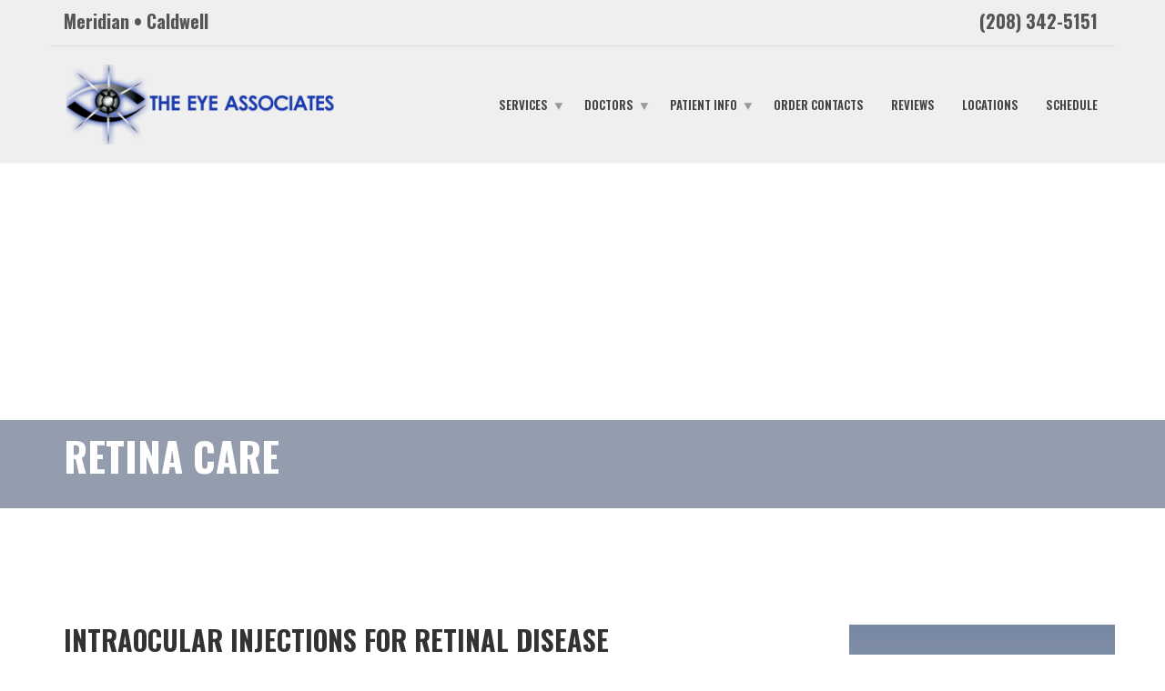

--- FILE ---
content_type: text/html; charset=UTF-8
request_url: https://boiselasik.com/services/retina-care/
body_size: 13425
content:
<!doctype html><html class="no-js" lang="en-US"><head> <script type="text/javascript">
/* <![CDATA[ */
var gform;gform||(document.addEventListener("gform_main_scripts_loaded",function(){gform.scriptsLoaded=!0}),document.addEventListener("gform/theme/scripts_loaded",function(){gform.themeScriptsLoaded=!0}),window.addEventListener("DOMContentLoaded",function(){gform.domLoaded=!0}),gform={domLoaded:!1,scriptsLoaded:!1,themeScriptsLoaded:!1,isFormEditor:()=>"function"==typeof InitializeEditor,callIfLoaded:function(o){return!(!gform.domLoaded||!gform.scriptsLoaded||!gform.themeScriptsLoaded&&!gform.isFormEditor()||(gform.isFormEditor()&&console.warn("The use of gform.initializeOnLoaded() is deprecated in the form editor context and will be removed in Gravity Forms 3.1."),o(),0))},initializeOnLoaded:function(o){gform.callIfLoaded(o)||(document.addEventListener("gform_main_scripts_loaded",()=>{gform.scriptsLoaded=!0,gform.callIfLoaded(o)}),document.addEventListener("gform/theme/scripts_loaded",()=>{gform.themeScriptsLoaded=!0,gform.callIfLoaded(o)}),window.addEventListener("DOMContentLoaded",()=>{gform.domLoaded=!0,gform.callIfLoaded(o)}))},hooks:{action:{},filter:{}},addAction:function(o,r,e,t){gform.addHook("action",o,r,e,t)},addFilter:function(o,r,e,t){gform.addHook("filter",o,r,e,t)},doAction:function(o){gform.doHook("action",o,arguments)},applyFilters:function(o){return gform.doHook("filter",o,arguments)},removeAction:function(o,r){gform.removeHook("action",o,r)},removeFilter:function(o,r,e){gform.removeHook("filter",o,r,e)},addHook:function(o,r,e,t,n){null==gform.hooks[o][r]&&(gform.hooks[o][r]=[]);var d=gform.hooks[o][r];null==n&&(n=r+"_"+d.length),gform.hooks[o][r].push({tag:n,callable:e,priority:t=null==t?10:t})},doHook:function(r,o,e){var t;if(e=Array.prototype.slice.call(e,1),null!=gform.hooks[r][o]&&((o=gform.hooks[r][o]).sort(function(o,r){return o.priority-r.priority}),o.forEach(function(o){"function"!=typeof(t=o.callable)&&(t=window[t]),"action"==r?t.apply(null,e):e[0]=t.apply(null,e)})),"filter"==r)return e[0]},removeHook:function(o,r,t,n){var e;null!=gform.hooks[o][r]&&(e=(e=gform.hooks[o][r]).filter(function(o,r,e){return!!(null!=n&&n!=o.tag||null!=t&&t!=o.priority)}),gform.hooks[o][r]=e)}});
/* ]]> */
</script>
<meta charset="UTF-8"><meta name="apple-mobile-web-app-capable" content="yes"><meta name="viewport" content="width=device-width, initial-scale=1.0, maximum-scale=1.0, user-scalable=no"><meta name="HandheldFriendly" content="true"><meta name="apple-touch-fullscreen" content="yes"><meta name='robots' content='index, follow, max-image-preview:large, max-snippet:-1, max-video-preview:-1' /><link media="all" href="https://boiselasik.com/wp-content/cache/autoptimize/css/autoptimize_467aa01001da49dd7fe3634e705e13cc.css" rel="stylesheet"><title>Intraocular Injections | Treating Retinal Disease, Macular Degeneration</title><meta name="description" content="Intravitreal injections are used to treat retinal diseases such as diabetic retinopathy, macular degeneration, macular edema, and retinal vein occlusion. These diseases may cause loss of vision and should be treated as early as possible." /><link rel="canonical" href="https://boiselasik.com/services/retina-care/" /><meta property="og:locale" content="en_US" /><meta property="og:type" content="article" /><meta property="og:title" content="Intraocular Injections | Treating Retinal Disease, Macular Degeneration" /><meta property="og:description" content="Intravitreal injections are used to treat retinal diseases such as diabetic retinopathy, macular degeneration, macular edema, and retinal vein occlusion. These diseases may cause loss of vision and should be treated as early as possible." /><meta property="og:url" content="https://boiselasik.com/services/retina-care/" /><meta property="og:site_name" content="Boise Lasik" /><meta property="article:modified_time" content="2018-08-21T22:10:24+00:00" /><meta name="twitter:card" content="summary_large_image" /><meta name="twitter:label1" content="Est. reading time" /><meta name="twitter:data1" content="2 minutes" /> <script type="application/ld+json" class="yoast-schema-graph">{"@context":"https://schema.org","@graph":[{"@type":"WebPage","@id":"https://boiselasik.com/services/retina-care/","url":"https://boiselasik.com/services/retina-care/","name":"Intraocular Injections | Treating Retinal Disease, Macular Degeneration","isPartOf":{"@id":"https://boiselasik.com/#website"},"datePublished":"2018-07-22T21:08:54+00:00","dateModified":"2018-08-21T22:10:24+00:00","description":"Intravitreal injections are used to treat retinal diseases such as diabetic retinopathy, macular degeneration, macular edema, and retinal vein occlusion. These diseases may cause loss of vision and should be treated as early as possible.","breadcrumb":{"@id":"https://boiselasik.com/services/retina-care/#breadcrumb"},"inLanguage":"en-US","potentialAction":[{"@type":"ReadAction","target":["https://boiselasik.com/services/retina-care/"]}]},{"@type":"BreadcrumbList","@id":"https://boiselasik.com/services/retina-care/#breadcrumb","itemListElement":[{"@type":"ListItem","position":1,"name":"Home","item":"https://boiselasik.com/"},{"@type":"ListItem","position":2,"name":"Services","item":"https://boiselasik.com/services/"},{"@type":"ListItem","position":3,"name":"Retina Care"}]},{"@type":"WebSite","@id":"https://boiselasik.com/#website","url":"https://boiselasik.com/","name":"Boise Lasik","description":"","potentialAction":[{"@type":"SearchAction","target":{"@type":"EntryPoint","urlTemplate":"https://boiselasik.com/?s={search_term_string}"},"query-input":{"@type":"PropertyValueSpecification","valueRequired":true,"valueName":"search_term_string"}}],"inLanguage":"en-US"}]}</script> <link rel='dns-prefetch' href='//netdna.bootstrapcdn.com' /><link rel='dns-prefetch' href='//fonts.googleapis.com' /><link rel="alternate" type="application/rss+xml" title="Boise Lasik &raquo; Feed" href="https://boiselasik.com/feed/" /><link rel="alternate" type="application/rss+xml" title="Boise Lasik &raquo; Comments Feed" href="https://boiselasik.com/comments/feed/" /><link rel="alternate" title="oEmbed (JSON)" type="application/json+oembed" href="https://boiselasik.com/wp-json/oembed/1.0/embed?url=https%3A%2F%2Fboiselasik.com%2Fservices%2Fretina-care%2F" /><link rel="alternate" title="oEmbed (XML)" type="text/xml+oembed" href="https://boiselasik.com/wp-json/oembed/1.0/embed?url=https%3A%2F%2Fboiselasik.com%2Fservices%2Fretina-care%2F&#038;format=xml" /><link rel='stylesheet' id='font-awesome-css' href='//netdna.bootstrapcdn.com/font-awesome/latest/css/font-awesome.min.css?ver=6.9' type='text/css' media='all' /><link rel='stylesheet' id='plethora-icons-css' href='https://boiselasik.com/wp-content/cache/autoptimize/css/autoptimize_single_ca9c5a3954cb7f10b6f1a3689d0b5a02.css?uniqeid=693947778c6a2&#038;ver=6.9' type='text/css' media='all' /><link rel='stylesheet' id='plethora-dynamic-style-css' href='https://boiselasik.com/wp-content/cache/autoptimize/css/autoptimize_single_27836b4283ac3d9fb5a1bb43a4785869.css' type='text/css' media='all' /><link rel='stylesheet' id='redux-google-fonts-plethora_options-css' href='https://fonts.googleapis.com/css?family=Oswald%3A200%2C300%2C400%2C500%2C600%2C700&#038;subset=latin&#038;ver=6.9' type='text/css' media='all' /> <script type="text/javascript" src="https://boiselasik.com/wp-includes/js/jquery/jquery.min.js?ver=3.7.1" id="jquery-core-js"></script> <script type="text/javascript" id="jrsm-jquery-js-extra">var jrsm_params = {"containers":".menu-header-menu-container","width":"959","firstItem":"\u21d2 Navigation","indent":"-","showCurrentPage":"","hideEmptyLinks":"","disableEmptyLinks":""};
//# sourceURL=jrsm-jquery-js-extra</script> <script type="text/javascript" id="gform_gravityforms-js-extra">var gf_global = {"gf_currency_config":{"name":"U.S. Dollar","symbol_left":"$","symbol_right":"","symbol_padding":"","thousand_separator":",","decimal_separator":".","decimals":2,"code":"USD"},"base_url":"https://boiselasik.com/wp-content/plugins/gravityforms","number_formats":[],"spinnerUrl":"https://boiselasik.com/wp-content/plugins/gravityforms/images/spinner.svg","version_hash":"7ed117d67f49f1226f6549e5d3cc5eac","strings":{"newRowAdded":"New row added.","rowRemoved":"Row removed","formSaved":"The form has been saved.  The content contains the link to return and complete the form."}};
var gform_i18n = {"datepicker":{"days":{"monday":"Mo","tuesday":"Tu","wednesday":"We","thursday":"Th","friday":"Fr","saturday":"Sa","sunday":"Su"},"months":{"january":"January","february":"February","march":"March","april":"April","may":"May","june":"June","july":"July","august":"August","september":"September","october":"October","november":"November","december":"December"},"firstDay":1,"iconText":"Select date"}};
var gf_legacy_multi = {"2":"1"};
var gform_gravityforms = {"strings":{"invalid_file_extension":"This type of file is not allowed. Must be one of the following:","delete_file":"Delete this file","in_progress":"in progress","file_exceeds_limit":"File exceeds size limit","illegal_extension":"This type of file is not allowed.","max_reached":"Maximum number of files reached","unknown_error":"There was a problem while saving the file on the server","currently_uploading":"Please wait for the uploading to complete","cancel":"Cancel","cancel_upload":"Cancel this upload","cancelled":"Cancelled","error":"Error","message":"Message"},"vars":{"images_url":"https://boiselasik.com/wp-content/plugins/gravityforms/images"}};
//# sourceURL=gform_gravityforms-js-extra</script> <script type="text/javascript" id="gform_gravityforms-js-before">
//# sourceURL=gform_gravityforms-js-before</script> <script type="text/javascript" id="foobox-free-min-js-before">/* Run FooBox FREE (v2.7.41) */
var FOOBOX = window.FOOBOX = {
	ready: true,
	disableOthers: false,
	o: {wordpress: { enabled: true }, countMessage:'image %index of %total', captions: { dataTitle: ["captionTitle","title"], dataDesc: ["captionDesc","description"] }, rel: '', excludes:'.fbx-link,.nofoobox,.nolightbox,a[href*="pinterest.com/pin/create/button/"]', affiliate : { enabled: false }},
	selectors: [
		".foogallery-container.foogallery-lightbox-foobox", ".foogallery-container.foogallery-lightbox-foobox-free", ".gallery", ".wp-block-gallery", ".wp-caption", ".wp-block-image", "a:has(img[class*=wp-image-])", ".foobox"
	],
	pre: function( $ ){
		// Custom JavaScript (Pre)
		
	},
	post: function( $ ){
		// Custom JavaScript (Post)
		
		// Custom Captions Code
		
	},
	custom: function( $ ){
		// Custom Extra JS
		
	}
};
//# sourceURL=foobox-free-min-js-before</script> <link rel="https://api.w.org/" href="https://boiselasik.com/wp-json/" /><link rel="alternate" title="JSON" type="application/json" href="https://boiselasik.com/wp-json/wp/v2/pages/1330" /><link rel="EditURI" type="application/rsd+xml" title="RSD" href="https://boiselasik.com/xmlrpc.php?rsd" /><link rel='shortlink' href='https://boiselasik.com/?p=1330' />  <script>/**
				 * A jQuery plugin for our text sizer.
				 */
				jQuery( window ).load( function() {

					// This is the wrapper class for text sizer.
					var el = jQuery( '#textsize_wrapper' );

					jQuery( el ).sjfEnlargeText();

				});

				( function ( $ ) {

					$.fn.sjfEnlargeText = function( options ) {

						return this.each( function() {

							// Store the text sizer widget.
							var that = this;

							// Each of the text sizer links.
							var sizes = $( this ).find( '.sjf-enlarge_text-changer' );

							// The cookie remembers which size you selected.
							var cookieName = 'sjf-enlarge_text-size';

							// The size dictated by the cookie.
							var cookieSize = getCookie();

							// Will store the link that gets used if no cookie is present.
							var defaultLink = '';
							
							// For each sizer link...
							jQuery( sizes ).each( function( k, v ) {
							
								// If the cookie is not telling us a size...
								if( cookieSize == false ) {

									// Is this the default size?
									var isDefault = jQuery( this ).data( 'sjf-enlarge_text-is_default' );
									
									// If so, use it.
									if( isDefault == 1 ) {
									
										defaultLink = jQuery( this );
										return;

									}
								
								// If there is a cookie...
								} else {

									// Is this the size requested by the cookie?
									var sizeMultiplier = jQuery( this ).data( 'sjf-enlarge_text-size_multiplier' );
									
									// If so, use it.
									if( sizeMultiplier == cookieSize ) {
									
										defaultLink = jQuery( this );
										return;

									}

								}

							});
							
							/**
							 * Set the cookie with the active link.
							 *
							 * @param {object} The jQuery selection for the active link.
							 */
							function setCookie( activeLink ) {
								
								// Read the link and grab what size it dictates.
								var size = getSize( activeLink );
								if( typeof size == 'undefined' ) { return false; }

								// Make the size a string.
								//size = size.toString( 10 );

								// Build a date thing, to determine cookie expiration.
								var d = new Date();
							    d.setTime( d.getTime() + ( 1 * 24 * 60 * 60 * 1000 ) );
							    d.toUTCString();
    							var expires = 'expires=' + d;

    							// The cookie is good for our entire domain.
    							var path = 'path=/';

    							// Bake the cookie.
								document.cookie = cookieName + '=' + size + '; ' + expires + '; ' + path;

							}

							/**
							 * Grab the cookie.
							 *
							 * @return {string} The cookie for our plugin.
							 */
							function getCookie() {

								var out = false;

								// Dig into the cookie string.
							    var cookies = document.cookie.split( ';' );
   								
							    // For each cookie...
   								jQuery.each( cookies, function() {

   									// Break it into chunks at each equal sign.
   									var cookie = this.split( '=' );
   									
   									// Grab the cookie name.
   									var thisCookieName = cookie[0].trim();
   								
   									// If this is the cookie that pertains to our plugin...
   									if( thisCookieName == cookieName ) {
   									
   										// Grab it.
   										//console.log( cookie[1] );
   										out = cookie[1];
   										return;

   									}
	   								
   								});
							
								return out;

							}

							/**
							 * Change the font size based on the active link.
							 *
							 * @param {whichLink} A jQuery selection of one of our text-changer links.
							 */
							function setSize( whichLink ) {
								jQuery( 'body' ).css( 'fontSize', getSize( whichLink ) + 'em' );
							}

							/**
							 * Determine the font size dicated by the active link.
							 *
							 * @param {object} A jQuery selection of one of our text-changer links.
							 * @return {string} The font size dictated by the link.
							 */
							function getSize( whichLink ) {
								var out = jQuery( whichLink ).data( 'sjf-enlarge_text-size_multiplier' );
								return out;
							}
	
							/**
							 * Toggle the classes for the active link.
							 *
							 * @param {activeLink} The link that the user has chosen.
							 */
							function applyClass( activeLink ) {

								// Deactivate any links that are currently active.
								jQuery( sizes ).removeClass( 'sjf_et_active active' );

								// Apply the active classes to the active link.
								jQuery( activeLink ).addClass( 'sjf_et_active active' );

							}

							/**
							 * Fire up our plugin -- apply the classes, size the text. 
							 *
							 * @param {object} The jQuery selection for the default link.
							 */
							function setup( defaultLink ) {
								applyClass( defaultLink );
								setSize( defaultLink );
							}

							/**
							 * A click handler for our links.
							 */
							jQuery( that ). find( '.changer' ).on( 'click', function( event ) {
								
								// Don't navigate the page when the links are clicked.
								event.preventDefault();

								// Run our functions when the links are clicked.
								applyClass( this );
								setSize( this );
								setCookie( this );
							
							});

							setup( defaultLink );

						});
				
					}

				}( jQuery ) );</script> <meta name="generator" content="Powered by WPBakery Page Builder - drag and drop page builder for WordPress."/><link rel="icon" href="https://boiselasik.com/wp-content/uploads/2018/06/cropped-Eye_Associate_logo_512x512-32x32.jpg" sizes="32x32" /><link rel="icon" href="https://boiselasik.com/wp-content/uploads/2018/06/cropped-Eye_Associate_logo_512x512-192x192.jpg" sizes="192x192" /><link rel="apple-touch-icon" href="https://boiselasik.com/wp-content/uploads/2018/06/cropped-Eye_Associate_logo_512x512-180x180.jpg" /><meta name="msapplication-TileImage" content="https://boiselasik.com/wp-content/uploads/2018/06/cropped-Eye_Associate_logo_512x512-270x270.jpg" /> <noscript><style>.wpb_animate_when_almost_visible { opacity: 1; }</style></noscript>  <script async src="https://www.googletagmanager.com/gtag/js?id=UA-78899846-1"></script> <script>window.dataLayer = window.dataLayer || [];
		function gtag(){dataLayer.push(arguments);}
		gtag('js', new Date());
		
		gtag('config', 'UA-78899846-1');</script>  <script>(function(w,d,s,l,i){w[l]=w[l]||[];w[l].push({'gtm.start':
	new Date().getTime(),event:'gtm.js'});var f=d.getElementsByTagName(s)[0],
	j=d.createElement(s),dl=l!='dataLayer'?'&l='+l:'';j.async=true;j.src=
	'https://www.googletagmanager.com/gtm.js?id='+i+dl;f.parentNode.insertBefore(j,f);
	})(window,document,'script','dataLayer','GTM-KBRM6DW');</script> </head><body class="wp-singular page-template-default page page-id-1330 page-parent page-child parent-pageid-1224 wp-theme-healthflex wp-child-theme-healthflex-child wpb-js-composer js-comp-ver-6.6.0 vc_responsive sticky_header "> <noscript><iframe src="https://www.googletagmanager.com/ns.html?id=GTM-KBRM6DW"
 height="0" width="0" style="display:none;visibility:hidden"></iframe></noscript><div class="overflow_wrapper"><div class="header "><div class="topbar vcenter transparent"><div class="container"><div class="row"><div class="col-md-6 col-sm-6 hidden-xs hidden-sm text-left"> <strong><p style="font-size:20px">Meridian • Caldwell</p></strong></div><div class="col-md-6 col-sm-6 hidden-xs hidden-sm text-right"> <strong><p style="font-size:20px">(208) 342-5151</p></strong></div></div></div></div><div class="mainbar  color"><div class="container"><div class="logo"> <a href="https://boiselasik.com" class="brand"> <img src="https://boiselasik.com/wp-content/uploads/2018/06/Eye_Associate_-_logo-all-caps_650x225.png" alt="HealthFlex"> </a></div><div class="menu_container"><span class="close_menu">&times;</span><ul id="menu-header-menu" class="main_menu hover_menu"><li id="menu-item-1340" class="menu-item menu-item-type-post_type menu-item-object-page current-page-ancestor menu-item-has-children menu-item-1340 lihasdropdown"><a title="Services" href="https://boiselasik.com/services/">Services </a><ul role="menu" class=" menu-dropdown"><li id="menu-item-1229" class="menu-item menu-item-type-post_type menu-item-object-page menu-item-1229"><a title="Cataract Surgery" href="https://boiselasik.com/services/cataract-surgery/">Cataract Surgery</a></li><li id="menu-item-1228" class="menu-item menu-item-type-post_type menu-item-object-page menu-item-1228"><a title="LASIK Eye Surgery" href="https://boiselasik.com/services/lasik-eye-surgery/">LASIK Eye Surgery</a></li><li id="menu-item-1418" class="menu-item menu-item-type-post_type menu-item-object-page menu-item-1418"><a title="Keratoconus Treatment" href="https://boiselasik.com/services/keratoconus-treatments/">Keratoconus Treatment</a></li><li id="menu-item-1417" class="menu-item menu-item-type-post_type menu-item-object-page menu-item-1417"><a title="Routine Care &amp; Optical" href="https://boiselasik.com/services/eye-exams/">Routine Care &#038; Optical</a></li></ul></li><li id="menu-item-1222" class="menu-item menu-item-type-post_type menu-item-object-page menu-item-has-children menu-item-1222 lihasdropdown"><a title="Doctors" href="https://boiselasik.com/doctors/">Doctors </a><ul role="menu" class=" menu-dropdown"><li id="menu-item-1281" class="menu-item menu-item-type-post_type menu-item-object-page menu-item-1281"><a title="Gregory Kent, MD" href="https://boiselasik.com/doctors/dr-gregory-kent/">Gregory Kent, MD</a></li><li id="menu-item-1279" class="menu-item menu-item-type-post_type menu-item-object-page menu-item-1279"><a title="Dorian Rammell, OD" href="https://boiselasik.com/doctors/dorian-rammell-od/">Dorian Rammell, OD</a></li><li id="menu-item-1977" class="menu-item menu-item-type-post_type menu-item-object-page menu-item-1977"><a title="Taylor Webster, OD" href="https://boiselasik.com/doctors/taylor-webster-od/">Taylor Webster, OD</a></li></ul></li><li id="menu-item-1289" class="menu-item menu-item-type-post_type menu-item-object-page menu-item-has-children menu-item-1289 lihasdropdown"><a title="Patient Info" href="https://boiselasik.com/patient-info/about-eye-associates/">Patient Info </a><ul role="menu" class=" menu-dropdown"><li id="menu-item-1286" class="menu-item menu-item-type-post_type menu-item-object-page menu-item-1286"><a title="About The Eye Associates" href="https://boiselasik.com/patient-info/about-eye-associates/">About The Eye Associates</a></li><li id="menu-item-1288" class="menu-item menu-item-type-post_type menu-item-object-page menu-item-1288"><a title="Patient Forms" href="https://boiselasik.com/patient-info/patient-forms/">Patient Forms</a></li><li id="menu-item-1427" class="menu-item menu-item-type-post_type menu-item-object-page menu-item-1427"><a title="Fees &#038; Payment Options" href="https://boiselasik.com/patient-info/surgical-fees-payment-options/">Fees &#038; Payment Options</a></li><li id="menu-item-1579" class="menu-item menu-item-type-custom menu-item-object-custom menu-item-1579"><a title="Meet Our Team" href="https://boiselasik.bbastaging.cloud/patient-info/about-eye-associates/#team">Meet Our Team</a></li><li id="menu-item-1580" class="menu-item menu-item-type-custom menu-item-object-custom menu-item-1580"><a title="Tour Our Office" href="https://boiselasik.bbastaging.cloud/patient-info/about-eye-associates/#office">Tour Our Office</a></li></ul></li><li id="menu-item-1987" class="menu-item menu-item-type-custom menu-item-object-custom menu-item-1987"><a title="Order Contacts" href="https://yourstore.wewillship.com/?account_id=7969">Order Contacts</a></li><li id="menu-item-1251" class="menu-item menu-item-type-post_type menu-item-object-page menu-item-1251"><a title="Reviews" href="https://boiselasik.com/reviews/">Reviews</a></li><li id="menu-item-1250" class="menu-item menu-item-type-post_type menu-item-object-page menu-item-1250"><a title="Locations" href="https://boiselasik.com/locations/">Locations</a></li><li id="menu-item-1248" class="menu-item menu-item-type-post_type menu-item-object-page menu-item-1248"><a title="Schedule" href="https://boiselasik.com/schedule/">Schedule</a></li></ul></div> <label class="mobile_collapser"><span>MENU</span></label></div></div></div><div class="head_panel"><div style="background-image: url(https://boiselasik.bbastaging.cloud/wp-content/uploads/2018/07/Interior-Page_Cataract-Hikers_1400x450_parallax.jpg)" class="full_width_photo  parallax-window "><div class="hgroup"><div class="title  skincolored_section transparent_film text-left"><div class="container"><h1>Retina Care</h1></div></div><div class="subtitle  skincolored_section transparent_film text-left"><div class="container"><p></p></div></div></div></div></div><div class="brand-colors"></div><div class="main foo" data-colorset="foo"><section class="vc_row wpb_row vc_row-fluid"><div class="container"><div class="row"><div class="wpb_column vc_column_container col-sm-9"><div class="wpb_wrapper"><div class="wpb_text_column wpb_content_element " ><div class="wpb_wrapper"><h2 class="notoppadding">Intraocular Injections for Retinal Disease</h2><p class="notoppadding">Intravitreal injections are commonly used to treat retinal diseases such as diabetic retinopathy, macular degeneration, macular edema, and retinal vein occlusion. These diseases may cause loss of vision and should be treated as early as possible. Medications such as Lucentis, Avastin, Macugen, or triamcinolone can be injected directly into the eye to help patients maintain their vision and keep vision loss at a minimum. Some patients may see an improvement in their vision from these injections as well, depending on the condition being treated.</p><p>Intravitreal injections are especially effective in treating wet age-related macular degeneration, which, although less common than the dry form, accounts for more than 90% of blindness caused by the disease.</p><p>This procedure is performed in your doctor’s office and requires only a local anesthetic. Before the medication is injected, the eye is numbed with anesthetic eye drops to help minimize discomfort. The eye is then cleaned with an antiseptic solution. The medication is then injected directly into the eye. Intravitreal injections may be administered as frequently as once a month, depending on the condition being treated, in order to maintain eye health and optimize the vision.</p><p>Patients may experience some pain or scratchy sensations after the injection. Sometimes, patients can develop conjunctival hemorrhage (bleeding on the surface of the white of the eye), floaters, increased eye pressure and inflammation of the eye. These side effects typically resolve spontaneously or can be treated with eye drops. Other less common risks include infection, bleeding in the eye, retinal tears or detachment, and cataract formation.</p><p>If you are interested in learning more about intraocular injections, please call us today to schedule an appointment.</p></div></div></div></div><div class="wpb_column vc_column_container col-sm-3 skincolored_section gradient_film_to_bottom"><div class="wpb_wrapper"><div class="vc_empty_space"   style="height: 32px"><span class="vc_empty_space_inner"></span></div><div class="wpb_text_column wpb_content_element " ><div class="wpb_wrapper"><h3 style="text-align: center;">Schedule Retina Exam</h3></div></div><div class='gf_browser_chrome gform_wrapper gform_legacy_markup_wrapper gform-theme--no-framework quickcontact_wrapper' data-form-theme='legacy' data-form-index='0' id='gform_wrapper_2' ><form method='post' enctype='multipart/form-data'  id='gform_2' class='quickcontact' action='/services/retina-care/' data-formid='2' novalidate><div class='gform-body gform_body'><ul id='gform_fields_2' class='gform_fields top_label form_sublabel_below description_below validation_below'><li id="field_2_10" class="gfield gfield--type-honeypot gform_validation_container field_sublabel_below gfield--has-description field_description_below field_validation_below gfield_visibility_visible"  ><label class='gfield_label gform-field-label' for='input_2_10'>Company</label><div class='ginput_container'><input name='input_10' id='input_2_10' type='text' value='' autocomplete='new-password'/></div><div class='gfield_description' id='gfield_description_2_10'>This field is for validation purposes and should be left unchanged.</div></li><li id="field_2_8" class="gfield gfield--type-hidden gfield--input-type-hidden gform_hidden field_sublabel_below gfield--no-description field_description_below field_validation_below gfield_visibility_visible"  ><div class='ginput_container ginput_container_text'><input name='input_8' id='input_2_8' type='hidden' class='gform_hidden'  aria-invalid="false" value='Page: Retina Care | URL: https://boiselasik.com/services/retina-care/ | Form: Quick Contact ' /></div></li><li id="field_2_1" class="gfield gfield--type-text gfield--input-type-text field_sublabel_below gfield--no-description field_description_below field_validation_below gfield_visibility_visible"  ><label class='gfield_label gform-field-label screen-reader-text' for='input_2_1'>Name *</label><div class='ginput_container ginput_container_text'><input name='input_1' id='input_2_1' type='text' value='' class='large'    placeholder='Name *'  aria-invalid="false"   /></div></li><li id="field_2_3" class="gfield gfield--type-email gfield--input-type-email field_sublabel_below gfield--no-description field_description_below field_validation_below gfield_visibility_visible"  ><label class='gfield_label gform-field-label screen-reader-text' for='input_2_3'>Email *</label><div class='ginput_container ginput_container_email'> <input name='input_3' id='input_2_3' type='email' value='' class='large'   placeholder='Email *'  aria-invalid="false"  /></div></li><li id="field_2_6" class="gfield gfield--type-phone gfield--input-type-phone field_sublabel_below gfield--no-description field_description_below field_validation_below gfield_visibility_visible"  ><label class='gfield_label gform-field-label screen-reader-text' for='input_2_6'>Phone *</label><div class='ginput_container ginput_container_phone'><input name='input_6' id='input_2_6' type='tel' value='' class='large'  placeholder='Phone *'  aria-invalid="false"   /></div></li><li id="field_2_9" class="gfield gfield--type-select gfield--input-type-select gfield_contains_required field_sublabel_below gfield--no-description field_description_below field_validation_below gfield_visibility_visible"  ><label class='gfield_label gform-field-label screen-reader-text' for='input_2_9'>Select Appointment Type<span class="gfield_required"><span class="gfield_required gfield_required_asterisk">*</span></span></label><div class='ginput_container ginput_container_select'><select name='input_9' id='input_2_9' class='large gfield_select'    aria-required="true" aria-invalid="false" ><option value='' selected='selected' class='gf_placeholder'>Select Appointment Type</option><option value='LASIK Consultation' >LASIK Consultation</option><option value='Cataract Evaluation' >Cataract Evaluation</option><option value='CXL Evaluation' >CXL Evaluation</option><option value='Routine Eye Care' >Routine Eye Care</option><option value='Other' >Other</option></select></div></li></ul></div><div class='gform-footer gform_footer top_label'> <input type='submit' id='gform_submit_button_2' class='gform_button button' onclick='gform.submission.handleButtonClick(this);' data-submission-type='submit' value='SCHEDULE'  /> <input type='hidden' class='gform_hidden' name='gform_submission_method' data-js='gform_submission_method_2' value='postback' /> <input type='hidden' class='gform_hidden' name='gform_theme' data-js='gform_theme_2' id='gform_theme_2' value='legacy' /> <input type='hidden' class='gform_hidden' name='gform_style_settings' data-js='gform_style_settings_2' id='gform_style_settings_2' value='[]' /> <input type='hidden' class='gform_hidden' name='is_submit_2' value='1' /> <input type='hidden' class='gform_hidden' name='gform_submit' value='2' /> <input type='hidden' class='gform_hidden' name='gform_unique_id' value='' /> <input type='hidden' class='gform_hidden' name='state_2' value='WyJbXSIsImY1NWIxYjAxZjYxNzQwYmIzMDkxZjcyODI3ZDVlYjg4Il0=' /> <input type='hidden' autocomplete='off' class='gform_hidden' name='gform_target_page_number_2' id='gform_target_page_number_2' value='0' /> <input type='hidden' autocomplete='off' class='gform_hidden' name='gform_source_page_number_2' id='gform_source_page_number_2' value='1' /> <input type='hidden' name='gform_field_values' value='' /></div><p style="display: none !important;" class="akismet-fields-container" data-prefix="ak_"><label>&#916;<textarea name="ak_hp_textarea" cols="45" rows="8" maxlength="100"></textarea></label><input type="hidden" id="ak_js_1" name="ak_js" value="126"/><script>document.getElementById( "ak_js_1" ).setAttribute( "value", ( new Date() ).getTime() );</script></p></form></div><script type="text/javascript">gform.initializeOnLoaded( function() {gformInitSpinner( 2, 'https://boiselasik.com/wp-content/plugins/gravityforms/images/spinner.svg', true );jQuery('#gform_ajax_frame_2').on('load',function(){var contents = jQuery(this).contents().find('*').html();var is_postback = contents.indexOf('GF_AJAX_POSTBACK') >= 0;if(!is_postback){return;}var form_content = jQuery(this).contents().find('#gform_wrapper_2');var is_confirmation = jQuery(this).contents().find('#gform_confirmation_wrapper_2').length > 0;var is_redirect = contents.indexOf('gformRedirect(){') >= 0;var is_form = form_content.length > 0 && ! is_redirect && ! is_confirmation;var mt = parseInt(jQuery('html').css('margin-top'), 10) + parseInt(jQuery('body').css('margin-top'), 10) + 100;if(is_form){jQuery('#gform_wrapper_2').html(form_content.html());if(form_content.hasClass('gform_validation_error')){jQuery('#gform_wrapper_2').addClass('gform_validation_error');} else {jQuery('#gform_wrapper_2').removeClass('gform_validation_error');}setTimeout( function() { /* delay the scroll by 50 milliseconds to fix a bug in chrome */  }, 50 );if(window['gformInitDatepicker']) {gformInitDatepicker();}if(window['gformInitPriceFields']) {gformInitPriceFields();}var current_page = jQuery('#gform_source_page_number_2').val();gformInitSpinner( 2, 'https://boiselasik.com/wp-content/plugins/gravityforms/images/spinner.svg', true );jQuery(document).trigger('gform_page_loaded', [2, current_page]);window['gf_submitting_2'] = false;}else if(!is_redirect){var confirmation_content = jQuery(this).contents().find('.GF_AJAX_POSTBACK').html();if(!confirmation_content){confirmation_content = contents;}jQuery('#gform_wrapper_2').replaceWith(confirmation_content);jQuery(document).trigger('gform_confirmation_loaded', [2]);window['gf_submitting_2'] = false;wp.a11y.speak(jQuery('#gform_confirmation_message_2').text());}else{jQuery('#gform_2').append(contents);if(window['gformRedirect']) {gformRedirect();}}jQuery(document).trigger("gform_pre_post_render", [{ formId: "2", currentPage: "current_page", abort: function() { this.preventDefault(); } }]);        if (event && event.defaultPrevented) {                return;        }        const gformWrapperDiv = document.getElementById( "gform_wrapper_2" );        if ( gformWrapperDiv ) {            const visibilitySpan = document.createElement( "span" );            visibilitySpan.id = "gform_visibility_test_2";            gformWrapperDiv.insertAdjacentElement( "afterend", visibilitySpan );        }        const visibilityTestDiv = document.getElementById( "gform_visibility_test_2" );        let postRenderFired = false;        function triggerPostRender() {            if ( postRenderFired ) {                return;            }            postRenderFired = true;            gform.core.triggerPostRenderEvents( 2, current_page );            if ( visibilityTestDiv ) {                visibilityTestDiv.parentNode.removeChild( visibilityTestDiv );            }        }        function debounce( func, wait, immediate ) {            var timeout;            return function() {                var context = this, args = arguments;                var later = function() {                    timeout = null;                    if ( !immediate ) func.apply( context, args );                };                var callNow = immediate && !timeout;                clearTimeout( timeout );                timeout = setTimeout( later, wait );                if ( callNow ) func.apply( context, args );            };        }        const debouncedTriggerPostRender = debounce( function() {            triggerPostRender();        }, 200 );        if ( visibilityTestDiv && visibilityTestDiv.offsetParent === null ) {            const observer = new MutationObserver( ( mutations ) => {                mutations.forEach( ( mutation ) => {                    if ( mutation.type === 'attributes' && visibilityTestDiv.offsetParent !== null ) {                        debouncedTriggerPostRender();                        observer.disconnect();                    }                });            });            observer.observe( document.body, {                attributes: true,                childList: false,                subtree: true,                attributeFilter: [ 'style', 'class' ],            });        } else {            triggerPostRender();        }    } );} ); 
/* ]]&gt; */</script> <div class="vc_empty_space"   style="height: 256px"><span class="vc_empty_space_inner"></span></div></div></div></div></div></section><div id="new_comment"><div class="container"><div class="new_comment"></div></div></div></div><footer class="sep_angled_positive_top separator_top "><div class="container"><div class="row"><div class="col-sm-12 col-md-6"></div><div class="col-sm-6 col-md-3"></div><div class="col-sm-6 col-md-3"></div></div></div></footer><div class="copyright dark_section"><div class="dark_section transparent_film"><div class="container"><div class="row"><div class="col-sm-6 col-md-6"> Copyright &copy;2025 All Rights Reserved. Designed by Elective Medical Marketing</div><div class="col-sm-6 col-md-6 text-right"> <a href="/accessibility/">Accessibility Statement</a></div></div></div></div></div></div><a href="javascript:" id="return-to-top"><i class="fa fa-chevron-up"></i></a><script type="speculationrules">{"prefetch":[{"source":"document","where":{"and":[{"href_matches":"/*"},{"not":{"href_matches":["/wp-*.php","/wp-admin/*","/wp-content/uploads/*","/wp-content/*","/wp-content/plugins/*","/wp-content/themes/healthflex-child/*","/wp-content/themes/healthflex/*","/*\\?(.+)"]}},{"not":{"selector_matches":"a[rel~=\"nofollow\"]"}},{"not":{"selector_matches":".no-prefetch, .no-prefetch a"}}]},"eagerness":"conservative"}]}</script> <script type="text/html" id="wpb-modifications"></script> <script type="text/javascript" id="wp-i18n-js-after">wp.i18n.setLocaleData( { 'text direction\u0004ltr': [ 'ltr' ] } );
//# sourceURL=wp-i18n-js-after</script> <script type="text/javascript" id="gform_gravityforms_theme-js-extra">var gform_theme_config = {"common":{"form":{"honeypot":{"version_hash":"7ed117d67f49f1226f6549e5d3cc5eac"},"ajax":{"ajaxurl":"https://boiselasik.com/wp-admin/admin-ajax.php","ajax_submission_nonce":"a8eb43f521","i18n":{"step_announcement":"Step %1$s of %2$s, %3$s","unknown_error":"There was an unknown error processing your request. Please try again."}}}},"hmr_dev":"","public_path":"https://boiselasik.com/wp-content/plugins/gravityforms/assets/js/dist/","config_nonce":"0cb48dc24d"};
//# sourceURL=gform_gravityforms_theme-js-extra</script> <script type="text/javascript" id="plethora-init-js-extra">var themeConfig = {"GENERAL":{"debug":false,"onePagerScrollSpeed":300},"NEWSLETTERS":{"messages":{"successMessage":"SUCCESS","errorMessage":"ERROR","required":"This field is required.","remote":"Please fix this field.","url":"Please enter a valid URL.","date":"Please enter a valid date.","dateISO":"Please enter a valid date ( ISO ).","number":"Please enter a valid number.","digits":"Please enter only digits.","creditcard":"Please enter a valid credit card number.","equalTo":"Please enter the same value again.","name":"Please specify your name","email":{"required":"We need your email address to contact you","email":"Your email address must be in the format of name@domain.com"}}},"PARTICLES":{"enable":true,"color":"#bcbcbc","opacity":0.8,"bgColor":"transparent","bgColorDark":"transparent","colorParallax":"#4D83C9","bgColorParallax":"transparent"}};
//# sourceURL=plethora-init-js-extra</script> <script id="wp-emoji-settings" type="application/json">{"baseUrl":"https://s.w.org/images/core/emoji/17.0.2/72x72/","ext":".png","svgUrl":"https://s.w.org/images/core/emoji/17.0.2/svg/","svgExt":".svg","source":{"concatemoji":"https://boiselasik.com/wp-includes/js/wp-emoji-release.min.js?ver=6.9"}}</script> <script type="module">/*! This file is auto-generated */
const a=JSON.parse(document.getElementById("wp-emoji-settings").textContent),o=(window._wpemojiSettings=a,"wpEmojiSettingsSupports"),s=["flag","emoji"];function i(e){try{var t={supportTests:e,timestamp:(new Date).valueOf()};sessionStorage.setItem(o,JSON.stringify(t))}catch(e){}}function c(e,t,n){e.clearRect(0,0,e.canvas.width,e.canvas.height),e.fillText(t,0,0);t=new Uint32Array(e.getImageData(0,0,e.canvas.width,e.canvas.height).data);e.clearRect(0,0,e.canvas.width,e.canvas.height),e.fillText(n,0,0);const a=new Uint32Array(e.getImageData(0,0,e.canvas.width,e.canvas.height).data);return t.every((e,t)=>e===a[t])}function p(e,t){e.clearRect(0,0,e.canvas.width,e.canvas.height),e.fillText(t,0,0);var n=e.getImageData(16,16,1,1);for(let e=0;e<n.data.length;e++)if(0!==n.data[e])return!1;return!0}function u(e,t,n,a){switch(t){case"flag":return n(e,"\ud83c\udff3\ufe0f\u200d\u26a7\ufe0f","\ud83c\udff3\ufe0f\u200b\u26a7\ufe0f")?!1:!n(e,"\ud83c\udde8\ud83c\uddf6","\ud83c\udde8\u200b\ud83c\uddf6")&&!n(e,"\ud83c\udff4\udb40\udc67\udb40\udc62\udb40\udc65\udb40\udc6e\udb40\udc67\udb40\udc7f","\ud83c\udff4\u200b\udb40\udc67\u200b\udb40\udc62\u200b\udb40\udc65\u200b\udb40\udc6e\u200b\udb40\udc67\u200b\udb40\udc7f");case"emoji":return!a(e,"\ud83e\u1fac8")}return!1}function f(e,t,n,a){let r;const o=(r="undefined"!=typeof WorkerGlobalScope&&self instanceof WorkerGlobalScope?new OffscreenCanvas(300,150):document.createElement("canvas")).getContext("2d",{willReadFrequently:!0}),s=(o.textBaseline="top",o.font="600 32px Arial",{});return e.forEach(e=>{s[e]=t(o,e,n,a)}),s}function r(e){var t=document.createElement("script");t.src=e,t.defer=!0,document.head.appendChild(t)}a.supports={everything:!0,everythingExceptFlag:!0},new Promise(t=>{let n=function(){try{var e=JSON.parse(sessionStorage.getItem(o));if("object"==typeof e&&"number"==typeof e.timestamp&&(new Date).valueOf()<e.timestamp+604800&&"object"==typeof e.supportTests)return e.supportTests}catch(e){}return null}();if(!n){if("undefined"!=typeof Worker&&"undefined"!=typeof OffscreenCanvas&&"undefined"!=typeof URL&&URL.createObjectURL&&"undefined"!=typeof Blob)try{var e="postMessage("+f.toString()+"("+[JSON.stringify(s),u.toString(),c.toString(),p.toString()].join(",")+"));",a=new Blob([e],{type:"text/javascript"});const r=new Worker(URL.createObjectURL(a),{name:"wpTestEmojiSupports"});return void(r.onmessage=e=>{i(n=e.data),r.terminate(),t(n)})}catch(e){}i(n=f(s,u,c,p))}t(n)}).then(e=>{for(const n in e)a.supports[n]=e[n],a.supports.everything=a.supports.everything&&a.supports[n],"flag"!==n&&(a.supports.everythingExceptFlag=a.supports.everythingExceptFlag&&a.supports[n]);var t;a.supports.everythingExceptFlag=a.supports.everythingExceptFlag&&!a.supports.flag,a.supports.everything||((t=a.source||{}).concatemoji?r(t.concatemoji):t.wpemoji&&t.twemoji&&(r(t.twemoji),r(t.wpemoji)))});
//# sourceURL=https://boiselasik.com/wp-includes/js/wp-emoji-loader.min.js</script> <script type="text/javascript">gform.initializeOnLoaded( function() { jQuery(document).on('gform_post_render', function(event, formId, currentPage){if(formId == 2) {if(typeof Placeholders != 'undefined'){
                        Placeholders.enable();
                    }jQuery('#input_2_6').mask('(999) 999-9999').bind('keypress', function(e){if(e.which == 13){jQuery(this).blur();} } );} } );jQuery(document).on('gform_post_conditional_logic', function(event, formId, fields, isInit){} ) } );</script> <script type="text/javascript">gform.initializeOnLoaded( function() {jQuery(document).trigger("gform_pre_post_render", [{ formId: "2", currentPage: "1", abort: function() { this.preventDefault(); } }]);        if (event && event.defaultPrevented) {                return;        }        const gformWrapperDiv = document.getElementById( "gform_wrapper_2" );        if ( gformWrapperDiv ) {            const visibilitySpan = document.createElement( "span" );            visibilitySpan.id = "gform_visibility_test_2";            gformWrapperDiv.insertAdjacentElement( "afterend", visibilitySpan );        }        const visibilityTestDiv = document.getElementById( "gform_visibility_test_2" );        let postRenderFired = false;        function triggerPostRender() {            if ( postRenderFired ) {                return;            }            postRenderFired = true;            gform.core.triggerPostRenderEvents( 2, 1 );            if ( visibilityTestDiv ) {                visibilityTestDiv.parentNode.removeChild( visibilityTestDiv );            }        }        function debounce( func, wait, immediate ) {            var timeout;            return function() {                var context = this, args = arguments;                var later = function() {                    timeout = null;                    if ( !immediate ) func.apply( context, args );                };                var callNow = immediate && !timeout;                clearTimeout( timeout );                timeout = setTimeout( later, wait );                if ( callNow ) func.apply( context, args );            };        }        const debouncedTriggerPostRender = debounce( function() {            triggerPostRender();        }, 200 );        if ( visibilityTestDiv && visibilityTestDiv.offsetParent === null ) {            const observer = new MutationObserver( ( mutations ) => {                mutations.forEach( ( mutation ) => {                    if ( mutation.type === 'attributes' && visibilityTestDiv.offsetParent !== null ) {                        debouncedTriggerPostRender();                        observer.disconnect();                    }                });            });            observer.observe( document.body, {                attributes: true,                childList: false,                subtree: true,                attributeFilter: [ 'style', 'class' ],            });        } else {            triggerPostRender();        }    } );</script>  <script type="text/javascript" src="//cdn.callrail.com/companies/754275025/a39deb73a26d01d1c82c/12/swap.js"></script> <script defer src="https://boiselasik.com/wp-content/cache/autoptimize/js/autoptimize_38725ce8d8b6dfb6fdaf7c38b5527a8e.js"></script><script>(function(){function c(){var b=a.contentDocument||a.contentWindow.document;if(b){var d=b.createElement('script');d.innerHTML="window.__CF$cv$params={r:'9c46813cffd31330',t:'MTc2OTQ5ODYwOS4wMDAwMDA='};var a=document.createElement('script');a.nonce='';a.src='/cdn-cgi/challenge-platform/scripts/jsd/main.js';document.getElementsByTagName('head')[0].appendChild(a);";b.getElementsByTagName('head')[0].appendChild(d)}}if(document.body){var a=document.createElement('iframe');a.height=1;a.width=1;a.style.position='absolute';a.style.top=0;a.style.left=0;a.style.border='none';a.style.visibility='hidden';document.body.appendChild(a);if('loading'!==document.readyState)c();else if(window.addEventListener)document.addEventListener('DOMContentLoaded',c);else{var e=document.onreadystatechange||function(){};document.onreadystatechange=function(b){e(b);'loading'!==document.readyState&&(document.onreadystatechange=e,c())}}}})();</script></body></html>

<!-- Page supported by LiteSpeed Cache 7.6.2 on 2026-01-27 07:23:28 -->

--- FILE ---
content_type: text/css
request_url: https://boiselasik.com/wp-content/cache/autoptimize/css/autoptimize_single_ca9c5a3954cb7f10b6f1a3689d0b5a02.css?uniqeid=693947778c6a2&ver=6.9
body_size: 43
content:
@font-face{font-family:'FontAwesome';src:url(//boiselasik.bbastaging.cloud/wp-content/uploads/plethora/./webfonts/fontawesome-webfont.eot);src:url(//boiselasik.bbastaging.cloud/wp-content/uploads/plethora/./webfonts/fontawesome-webfont.eot?#iefix) format('embedded-opentype'),url(//boiselasik.bbastaging.cloud/wp-content/uploads/plethora/./webfonts/FontAwesome.otf) format('opentype'),url(//boiselasik.bbastaging.cloud/wp-content/uploads/plethora/./webfonts/fontawesome-webfont.svg) format('svg'),url(//boiselasik.bbastaging.cloud/wp-content/uploads/plethora/./webfonts/fontawesome-webfont.ttf) format('truetype'),url(//boiselasik.bbastaging.cloud/wp-content/uploads/plethora/./webfonts/fontawesome-webfont.woff) format('woff'),url(//boiselasik.bbastaging.cloud/wp-content/uploads/plethora/./webfonts/fontawesome-webfont.woff2) format('woff2');font-style:normal font-weight:400;font-stretch:normal}.fa{display:inline-block;font-family:'FontAwesome';font-style:normal;font-weight:400;font-stretch:normal;font-size:inherit;text-rendering:auto;-webkit-font-smoothing:antialiased;-moz-osx-font-smoothing:grayscale;transform:translate(0,0)}@font-face{font-family:'webfont-medical-icons';src:url(//boiselasik.bbastaging.cloud/wp-content/uploads/plethora/./webfonts/webfont-medical-icons.eot);src:url(//boiselasik.bbastaging.cloud/wp-content/uploads/plethora/./webfonts/webfont-medical-icons.eot?#iefix) format('embedded-opentype'),url(//boiselasik.bbastaging.cloud/wp-content/uploads/plethora/./webfonts/webfont-medical-icons.svg) format('svg'),url(//boiselasik.bbastaging.cloud/wp-content/uploads/plethora/./webfonts/webfont-medical-icons.ttf) format('truetype'),url(//boiselasik.bbastaging.cloud/wp-content/uploads/plethora/./webfonts/webfont-medical-icons.woff) format('woff');font-style:normal font-weight:400;font-stretch:normal}.wmi{display:inline-block;font-family:'webfont-medical-icons';font-style:normal;font-weight:400;font-stretch:normal;font-size:inherit;text-rendering:auto;-webkit-font-smoothing:antialiased;-moz-osx-font-smoothing:grayscale;transform:translate(0,0)}